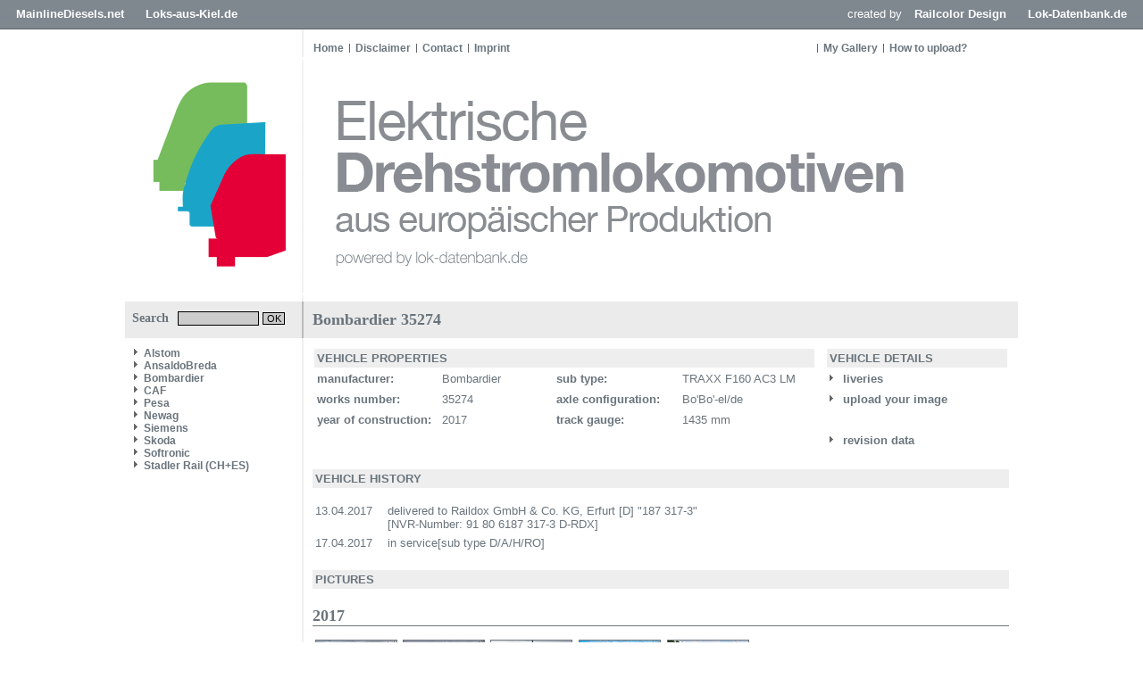

--- FILE ---
content_type: text/html
request_url: https://www.elektrolokarchiv.de/index.php?nav=1401007&lang=1&id=109874&action=portrait
body_size: 3863
content:










<!DOCTYPE HTML PUBLIC "-//W3C//DTD HTML 4.01//EN"
       "https://www.w3.org/TR/html4/strict.dtd">
<html>
<head>
<title>Elektrische Lokomotiven aus europ&auml;ischer Produktion</title>

  <meta http-equiv="Content-Type" content="text/html; charset=UTF-8">
  <meta http-equiv="cache-control" content="no-cache">
  <meta http-equiv="pragma" content="no-cache">
  <meta http-equiv="Content-Language" content="de">
  <meta http-equiv="Content-Style-Type" content="text/css">
  <meta content="Trains and locomotive database and news portal about modern electric locomotives, made in Europe." name="description">
  <meta content="Trains, Train, Rail, Railways, Railroads, railway pictures, railway photos, bahnbilder, locomotives, cargo train, passenger train, German trains, German railways, Deutsche Bahn, freight train, EuroSprinter" name="keywords">
  <meta name="robots" content="index,follow">
  <meta content="global" name="distribution">
  <link rel="icon" href="/imgs/favicon.ico" type="image/ico">
  <link rel="alternate" type="application/rss+xml" title="Newsfeed" href="rss/rss.xml">
  <script src="https://www.google.com/recaptcha/api.js" async defer></script>
    <link href='css/default.css' type='text/css' rel='stylesheet'>
<link href='css/style.css' type='text/css' rel='stylesheet'>

<script language="JavaScript" src="js/scripts.js" type="text/javascript"></script>
<script language="javascript" type="text/javascript">

  function startSearch() {
    document.getElementById("title").innerHTML = "Searching...";
    document.getElementById("contentarea").innerHTML = "<div id='title'>Searching...<\/div><div style='margin:15px;'><img src='imgs/loader.gif' widt='31' height='31' border='0' style='margin-right:10px;' align='left'><b>Searching.<\/b><br>Please wait.<\/a>";
  }
   
</script>  	


</head>
<body>

<!-- Check Maintenance-Status -->


<!-- Check Maintenance-Status -->


<!-- Begin of Layout -->

  <!--<div class='headersocials'>
    <a href='https://www.facebook.com/railcolor' target='_blank'><img src='imgs/but2_fb.gif' width='30' height='28' border='0'></a>
    <a href='https://www.twitter.com/railcolor' target='_blank'><img src='imgs/but2_tw.gif' width='30' height='28' border='0'></a>
    <a href='https://pinterest.com/railcolor/pins' target='_blank'><img src='imgs/but2_pi.gif' width='30' height='28' border='0'></a>
    <a href='https://www.flickr.com/photos/railcolor' target='_blank'><img src='imgs/but2_fl.gif' width='30' height='28' border='0'></a>
    <a href='https://www.youtube.com/railcolor' target='_blank'><img src='imgs/but2_yt.gif' width='30' height='28' border='0'></a>
    <a href='https://www.railcolor.net/rss/rss.xml' target='_blank'><img src='imgs/but2_rs.gif' width='30' height='28' border='0'></a>
  </div>-->

<div class='balknavigation'>
  <div class='balknavigation_left'>
<a href='https://www.mainlinediesels.net' target='_same'>MainlineDiesels.net</a>
<a href='https://news.loks-aus-kiel.de' target='_same'>Loks-aus-Kiel.de</a>
  </div>
  <div class='balknavigation_right'>
created by
<a href='https://www.railcolordesign.com' target='_same'>Railcolor Design</a>
<a href='https://www.lok-datenbank.de' target='_same'>Lok-Datenbank.de</a>
  </div>
</div>

  <div class="framework">
    <div class='headernavigation_left'>
     <a href='index.php?nav=1000001&amp;lang=1' class='globallink'>Home</a><a href='index.php?nav=1404906&amp;lang=1' class='globalnavigationlink'>Disclaimer</a><a href='index.php?nav=1405799&amp;lang=1' class='globalnavigationlink'>Contact</a><a href='index.php?nav=1415585&amp;lang=1' class='globalnavigationlink'>Imprint</a>    </div>
    <div class='headernavigation_right'>
     <a href='index.php?nav=1401196&amp;lang=1' class='globalnavigationlink'>My Gallery</a><a href='index.php?nav=1405355&amp;lang=1' class='globalnavigationlink'>How to upload?</a>    </div>
    <div class='header'>
    	<a href='https://www.elektrolokarchiv.de' class='headerlogo'></a>
    </div>
  
    <div>
      <table width='1000' cellpadding='0' cellspacing='0' border='0'>
      	<tr>
          <td width='200' valign='top'>

            <div class='search'>
              <form action='index.php' method='get' style='margin:0px;'>
              <input type='hidden' name='nav' value='1406157'>
              <input type='hidden' name='action' value='results'>
              Search<input type='text' name='object' size='15' style='width:85px; border: #000000 1px solid; font-family:Arial; font-size: 11px; background-color:#CCCCCC; padding-left:2px; margin-left:10px;'>
              <input type='submit' value='OK' onClick='startSearch()' style='width:25px; border: #000000 1px solid; font-family:Arial; font-size:11px; background-color:#CCCCCC; padding:0px; margin: 0px;'>
            </form>
            </div>

      	    <div id='navigation'>
              <a class="navlink" href="index.php?nav=1404899&amp;lang=1"><img src="imgs/blank.gif" border="0" width="0" height="1" alt="" title=""><img src="imgs/listenzeichen.gif" border="0" alt="" title="">Alstom</a><a class="navlink" href="index.php?nav=1409484&amp;lang=1"><img src="imgs/blank.gif" border="0" width="0" height="1" alt="" title=""><img src="imgs/listenzeichen.gif" border="0" alt="" title="">AnsaldoBreda</a><a class="navlink" href="index.php?nav=1404898&amp;lang=1"><img src="imgs/blank.gif" border="0" width="0" height="1" alt="" title=""><img src="imgs/listenzeichen.gif" border="0" alt="" title="">Bombardier</a><a class="navlink" href="index.php?nav=1407914&amp;lang=1"><img src="imgs/blank.gif" border="0" width="0" height="1" alt="" title=""><img src="imgs/listenzeichen.gif" border="0" alt="" title="">CAF</a><a class="navlink" href="index.php?nav=1409232&amp;lang=1"><img src="imgs/blank.gif" border="0" width="0" height="1" alt="" title=""><img src="imgs/listenzeichen.gif" border="0" alt="" title="">Pesa</a><a class="navlink" href="index.php?nav=1407915&amp;lang=1"><img src="imgs/blank.gif" border="0" width="0" height="1" alt="" title=""><img src="imgs/listenzeichen.gif" border="0" alt="" title="">Newag</a><a class="navlink" href="index.php?nav=1404897&amp;lang=1"><img src="imgs/blank.gif" border="0" width="0" height="1" alt="" title=""><img src="imgs/listenzeichen.gif" border="0" alt="" title="">Siemens</a><a class="navlink" href="index.php?nav=1405764&amp;lang=1"><img src="imgs/blank.gif" border="0" width="0" height="1" alt="" title=""><img src="imgs/listenzeichen.gif" border="0" alt="" title="">Skoda</a><a class="navlink" href="index.php?nav=1407916&amp;lang=1"><img src="imgs/blank.gif" border="0" width="0" height="1" alt="" title=""><img src="imgs/listenzeichen.gif" border="0" alt="" title="">Softronic</a><a class="navlink" href="index.php?nav=1406537&amp;lang=1"><img src="imgs/blank.gif" border="0" width="0" height="1" alt="" title=""><img src="imgs/listenzeichen.gif" border="0" alt="" title="">Stadler Rail (CH+ES)</a>
              <br><br>
                          </div>


          </td>
          <td style='background-color:#FFFFFF; vertical-align: top;'>
          	<div id='contentarea'>
                  <div id='title'>
    <table width='780' cellspacing='0' cellpadding='0' border='0'>
    	<tr>
    		<td style='width:390px;' align='left'>
          Bombardier 35274
        </td>
        <td style='width:390px;' align='right'>
          &nbsp;
        </td>
      </tr>
    </table>
    </div>
    <div id='content'>
    <table width='780' cellspaing='0' cellpadding='3' border='0'>
      <tr>
        <td width='560' colspan='4' bgcolor='#EEEEEE'>
          <b>VEHICLE PROPERTIES</b>
        </td>
        <td width='1'>
	        &nbsp;
        </td>
        <td width='216' bgcolor='#EEEEEE'>
	      <b>VEHICLE DETAILS</b>
        </td>
      </tr>
      <tr>
        <td width='140'>
          <b>manufacturer:</b>
        </td>
        <td width='120'>
          Bombardier
        </td>
        <td width='140'>
          <b>sub type:</b>
        </td>
        <td width='160'>
          TRAXX F160 AC3 LM
        </td>
        <td width='1'>
	        &nbsp;
        </td>
        <td width='216'>
          <img src='imgs/listenzeichen.gif' border='0'>&nbsp;<b>liveries</b>
        </td>
      </tr>
      <tr>
        <td width='140'>
          <b>works number:</b>
        </td>
        <td width='120'>
          35274
        </td>
        <td width='140'>
          <b>axle configuration:</b>
        </td>
        <td width='160'>
          Bo'Bo'-el/de
        </td>
        <td width='1'>
	        &nbsp;
        </td>
        <td width='216'>
          <a href='?nav=1401007&amp;lang=1&id=109874&action=update'><img src='imgs/listenzeichen.gif' border='0'>&nbsp;upload your image</a>
        </td>
      </tr>
      <tr>
        <td width='140'>
          <b>year of construction:</b>
        </td>
        <td width='120'>
          2017
        </td>
        <td width='140'>
          <b>track gauge:</b>
        </td>
        <td width='160'>
          1435 mm
        </td>
        <td width='1'>
	        &nbsp;
        </td>
        <td width='216'>
        </td>
      </tr>
      <tr>
        <td width='140'>
          &nbsp;
        </td>
        <td width='120' nowrap>
          &nbsp;
        </td>
        <td width='140'>
          &nbsp;
        </td>
        <td width='160'>
          &nbsp;
        </td>
        <td width='1'>
	        &nbsp;
        </td>
        <td width='216'>
<a href='/index.php?nav=1401007&id=109874&action=stationierung'><img src='imgs/listenzeichen.gif' border='0'>&nbsp;revision data</a>        </td>
      </tr>
    </table>
    </div>
    <div id='content'>
    <table width='100%' cellspacing='0' cellpadding='3' border='0'>
      <tr>
        <td bgcolor='#EEEEEE'>
	        <b>VEHICLE HISTORY</b>
        </td>
      </tr>
    </table>
    <br>
    <table width='100%' cellspacing='0' cellpadding='3' border='0'>
              <tr>
                <td width='60' valign='top' align='right'>
                13.04.2017                </td>
                <td width='5' align='right' valign='top'>
                &nbsp;
                </td>
                <td align='left' valign='top'>
delivered to Raildox GmbH & Co. KG, Erfurt [D]                "187 317-3"               <br>[NVR-Number: 91 80 6187 317-3 D-RDX]
                </td>
              </tr>
              <tr>
                <td width='60' valign='top' align='right'>
                17.04.2017                </td>
                <td width='5' align='right' valign='top'>
                &nbsp;
                </td>
                <td align='left' valign='top'>
in service[sub type D/A/H/RO]                </td>
              </tr>
     </table>
    </div>
    <div id='content'>
    <table width='100%' cellspacing='0' cellpadding='3' class='text' border='0'>
      <tr>
        <td bgcolor='#EEEEEE'>
	        <b>PICTURES</b>
        </td>
      </tr>
    </table>
    <br>
<div class='year'>2017</div>
    <table width='100%' cellspacing='0' cellpadding='3' class='text' border='0'>
          <tr>
            <td width='20%' height='80' class='text' align='center'><a href='?nav=1401007&amp;lang=1&amp;file=bomb_35274_51&amp;action=image&amp;position='><img src='https://www.elektrolokarchiv.de/images/tumbs/bomb_35274_51.jpg' class='image_border' width='90' height='60' alt='Bombardier 35274 - Raildox "187 317-3"
11.04.2017 - Kassel, RangierbahnhofChristian Klotz' title='Bombardier 35274 - Raildox "187 317-3"
11.04.2017 - Kassel, RangierbahnhofChristian Klotz'></a></td>
            <td width='20%' height='80' class='text' align='center'><a href='?nav=1401007&amp;lang=1&amp;file=bomb_35274_52&amp;action=image&amp;position='><img src='https://www.elektrolokarchiv.de/images/tumbs/bomb_35274_52.jpg' class='image_border' width='90' height='60' alt='Bombardier 35274 - Raildox "187 317-3"
13.04.2017 - KasselChristian Klotz' title='Bombardier 35274 - Raildox "187 317-3"
13.04.2017 - KasselChristian Klotz'></a></td>
            <td width='20%' height='80' class='text' align='center'><a href='?nav=1401007&amp;lang=1&amp;file=bomb_35274_53&amp;action=image&amp;position='><img src='https://www.elektrolokarchiv.de/images/tumbs/bomb_35274_53.jpg' class='image_border' width='90' height='60' alt='Bombardier 35274 - Raildox "187 317-3"
13.04.2017 - Kassel, RangierbahnhofChristian Klotz' title='Bombardier 35274 - Raildox "187 317-3"
13.04.2017 - Kassel, RangierbahnhofChristian Klotz'></a></td>
            <td width='20%' height='80' class='text' align='center'><a href='?nav=1401007&amp;lang=1&amp;file=bomb_35274_56&amp;action=image&amp;position='><img src='https://www.elektrolokarchiv.de/images/tumbs/bomb_35274_56.jpg' class='image_border' width='90' height='60' alt='Bombardier 35274 - Raildox "187 317-3"
17.05.2017 - EisenachSebastian Winter' title='Bombardier 35274 - Raildox "187 317-3"
17.05.2017 - EisenachSebastian Winter'></a></td>
            <td width='20%' height='80' class='text' align='center'><a href='?nav=1401007&amp;lang=1&amp;file=bomb_35274_58&amp;action=image&amp;position='><img src='https://www.elektrolokarchiv.de/images/tumbs/bomb_35274_58.jpg' class='image_border' width='90' height='60' alt='Bombardier 35274 - Raildox "187 317-3"
12.06.2017 - WittenbergHelge Deutgen' title='Bombardier 35274 - Raildox "187 317-3"
12.06.2017 - WittenbergHelge Deutgen'></a></td>
<td width='20%' height='80' class='text' align='center'><img src='imgs/blank.gif' width='90' height='60' border='0'></td>
<td width='20%' height='80' class='text' align='center'><img src='imgs/blank.gif' width='90' height='60' border='0'></td>
<td width='20%' height='80' class='text' align='center'><img src='imgs/blank.gif' width='90' height='60' border='0'></td>
         </tr>
    </table>
<div class='year'>2018</div>
    <table width='100%' cellspacing='0' cellpadding='3' class='text' border='0'>
          <tr>
            <td width='20%' height='80' class='text' align='center'><a href='?nav=1401007&amp;lang=1&amp;file=bomb_35274_59&amp;action=image&amp;position='><img src='https://www.elektrolokarchiv.de/images/tumbs/bomb_35274_59.jpg' class='image_border' width='90' height='60' alt='Bombardier 35274 - Raildox "187 317-3"
17.04.2018 - WarenshofMichael Uhren' title='Bombardier 35274 - Raildox "187 317-3"
17.04.2018 - WarenshofMichael Uhren'></a></td>
            <td width='20%' height='80' class='text' align='center'><a href='?nav=1401007&amp;lang=1&amp;file=bomb_35274_60&amp;action=image&amp;position='><img src='https://www.elektrolokarchiv.de/images/tumbs/bomb_35274_60.jpg' class='image_border' width='90' height='60' alt='Bombardier 35274 - Raildox "187 317-3"
02.06.2018 - Jena-GöschwitzChristian Klotz' title='Bombardier 35274 - Raildox "187 317-3"
02.06.2018 - Jena-GöschwitzChristian Klotz'></a></td>
            <td width='20%' height='80' class='text' align='center'><a href='?nav=1401007&amp;lang=1&amp;file=bomb_35274_61&amp;action=image&amp;position='><img src='https://www.elektrolokarchiv.de/images/tumbs/bomb_35274_61.jpg' class='image_border' width='90' height='60' alt='Bombardier 35274 - Raildox "187 317-3"
19.07.2018 - Retzbach-ZellingenMario Lippert' title='Bombardier 35274 - Raildox "187 317-3"
19.07.2018 - Retzbach-ZellingenMario Lippert'></a></td>
            <td width='20%' height='80' class='text' align='center'><a href='?nav=1401007&amp;lang=1&amp;file=bomb_35274_01&amp;action=image&amp;position='><img src='https://www.elektrolokarchiv.de/images/tumbs/bomb_35274_01.jpg' class='image_border' width='90' height='60' alt='Bombardier 35274 - Raildox "187 317-3"
08.08.2018 - Bremen, HauptbahnhofTheo Stolz' title='Bombardier 35274 - Raildox "187 317-3"
08.08.2018 - Bremen, HauptbahnhofTheo Stolz'></a></td>
            <td width='20%' height='80' class='text' align='center'><a href='?nav=1401007&amp;lang=1&amp;file=bomb_35274_65&amp;action=image&amp;position='><img src='https://www.elektrolokarchiv.de/images/tumbs/bomb_35274_65.jpg' class='image_border' width='90' height='60' alt='Bombardier 35274 - Raildox "187 317-3"
11.08.2018 - Leipzig-WiederitzschMarcus Schrödter' title='Bombardier 35274 - Raildox "187 317-3"
11.08.2018 - Leipzig-WiederitzschMarcus Schrödter'></a></td>
            <td width='20%' height='80' class='text' align='center'><a href='?nav=1401007&amp;lang=1&amp;file=bomb_35274_62&amp;action=image&amp;position='><img src='https://www.elektrolokarchiv.de/images/tumbs/bomb_35274_62.jpg' class='image_border' width='90' height='60' alt='Bombardier 35274 - Raildox "187 317-3"
16.08.2018 - Leipzig-WiederitzschAlex Huber' title='Bombardier 35274 - Raildox "187 317-3"
16.08.2018 - Leipzig-WiederitzschAlex Huber'></a></td>
<td width='20%' height='80' class='text' align='center'><img src='imgs/blank.gif' width='90' height='60' border='0'></td>
<td width='20%' height='80' class='text' align='center'><img src='imgs/blank.gif' width='90' height='60' border='0'></td>
         </tr>
    </table>
<div class='year'>2019</div>
    <table width='100%' cellspacing='0' cellpadding='3' class='text' border='0'>
          <tr>
            <td width='20%' height='80' class='text' align='center'><a href='?nav=1401007&amp;lang=1&amp;file=bomb_35274_63&amp;action=image&amp;position='><img src='https://www.elektrolokarchiv.de/images/tumbs/bomb_35274_63.jpg' class='image_border' width='90' height='60' alt='Bombardier 35274 - Raildox "187 317-3"
13.06.2019 - BützowMichael Uhren' title='Bombardier 35274 - Raildox "187 317-3"
13.06.2019 - BützowMichael Uhren'></a></td>
            <td width='20%' height='80' class='text' align='center'><a href='?nav=1401007&amp;lang=1&amp;file=bomb_35274_64&amp;action=image&amp;position='><img src='https://www.elektrolokarchiv.de/images/tumbs/bomb_35274_64.jpg' class='image_border' width='90' height='60' alt='Bombardier 35274 - Raildox "187 317-3"
04.07.2019 - Uelzen, HafenGerd Zerulla' title='Bombardier 35274 - Raildox "187 317-3"
04.07.2019 - Uelzen, HafenGerd Zerulla'></a></td>
<td width='20%' height='80' class='text' align='center'><img src='imgs/blank.gif' width='90' height='60' border='0'></td>
<td width='20%' height='80' class='text' align='center'><img src='imgs/blank.gif' width='90' height='60' border='0'></td>
<td width='20%' height='80' class='text' align='center'><img src='imgs/blank.gif' width='90' height='60' border='0'></td>
<td width='20%' height='80' class='text' align='center'><img src='imgs/blank.gif' width='90' height='60' border='0'></td>
<td width='20%' height='80' class='text' align='center'><img src='imgs/blank.gif' width='90' height='60' border='0'></td>
<td width='20%' height='80' class='text' align='center'><img src='imgs/blank.gif' width='90' height='60' border='0'></td>
         </tr>
    </table>
<div class='year'>2020</div>
    <table width='100%' cellspacing='0' cellpadding='3' class='text' border='0'>
          <tr>
            <td width='20%' height='80' class='text' align='center'><a href='?nav=1401007&amp;lang=1&amp;file=bomb_35274_66&amp;action=image&amp;position='><img src='https://www.elektrolokarchiv.de/images/tumbs/bomb_35274_66.jpg' class='image_border' width='90' height='60' alt='Bombardier 35274 - Raildox "187 317-3"
08.06.2020 - Kassel, RangierbahnhofChristian Klotz' title='Bombardier 35274 - Raildox "187 317-3"
08.06.2020 - Kassel, RangierbahnhofChristian Klotz'></a></td>
<td width='20%' height='80' class='text' align='center'><img src='imgs/blank.gif' width='90' height='60' border='0'></td>
<td width='20%' height='80' class='text' align='center'><img src='imgs/blank.gif' width='90' height='60' border='0'></td>
<td width='20%' height='80' class='text' align='center'><img src='imgs/blank.gif' width='90' height='60' border='0'></td>
<td width='20%' height='80' class='text' align='center'><img src='imgs/blank.gif' width='90' height='60' border='0'></td>
<td width='20%' height='80' class='text' align='center'><img src='imgs/blank.gif' width='90' height='60' border='0'></td>
<td width='20%' height='80' class='text' align='center'><img src='imgs/blank.gif' width='90' height='60' border='0'></td>
<td width='20%' height='80' class='text' align='center'><img src='imgs/blank.gif' width='90' height='60' border='0'></td>
         </tr>
    </table>
<div class='year'>2022</div>
    <table width='100%' cellspacing='0' cellpadding='3' class='text' border='0'>
          <tr>
            <td width='20%' height='80' class='text' align='center'><a href='?nav=1401007&amp;lang=1&amp;file=bomb_35274_67&amp;action=image&amp;position='><img src='https://www.elektrolokarchiv.de/images/tumbs/bomb_35274_67.jpg' class='image_border' width='90' height='60' alt='Bombardier 35274 - Raildox "187 317-3"
18.03.2022 - Eichenzell-KerzellJoachim Theinert' title='Bombardier 35274 - Raildox "187 317-3"
18.03.2022 - Eichenzell-KerzellJoachim Theinert'></a></td>
            <td width='20%' height='80' class='text' align='center'><a href='?nav=1401007&amp;lang=1&amp;file=bomb_35274_68&amp;action=image&amp;position='><img src='https://www.elektrolokarchiv.de/images/tumbs/bomb_35274_68.jpg' class='image_border' width='90' height='60' alt='Bombardier 35274 - Raildox "187 317-3"
29.07.2022 - WunstorfThomas Wohlfarth' title='Bombardier 35274 - Raildox "187 317-3"
29.07.2022 - WunstorfThomas Wohlfarth'></a></td>
            <td width='20%' height='80' class='text' align='center'><a href='?nav=1401007&amp;lang=1&amp;file=bomb_35274_69&amp;action=image&amp;position='><img src='https://www.elektrolokarchiv.de/images/tumbs/bomb_35274_69.jpg' class='image_border' width='90' height='60' alt='Bombardier 35274 - Raildox "187 317-3"
19.08.2022 - Nienburg (Weser)Thomas Wohlfarth' title='Bombardier 35274 - Raildox "187 317-3"
19.08.2022 - Nienburg (Weser)Thomas Wohlfarth'></a></td>
<td width='20%' height='80' class='text' align='center'><img src='imgs/blank.gif' width='90' height='60' border='0'></td>
<td width='20%' height='80' class='text' align='center'><img src='imgs/blank.gif' width='90' height='60' border='0'></td>
<td width='20%' height='80' class='text' align='center'><img src='imgs/blank.gif' width='90' height='60' border='0'></td>
<td width='20%' height='80' class='text' align='center'><img src='imgs/blank.gif' width='90' height='60' border='0'></td>
<td width='20%' height='80' class='text' align='center'><img src='imgs/blank.gif' width='90' height='60' border='0'></td>
         </tr>
    </table>
<div class='year'>2023</div>
    <table width='100%' cellspacing='0' cellpadding='3' class='text' border='0'>
          <tr>
            <td width='20%' height='80' class='text' align='center'><a href='?nav=1401007&amp;lang=1&amp;file=bomb_35274_71&amp;action=image&amp;position='><img src='https://www.elektrolokarchiv.de/images/tumbs/bomb_35274_71.jpg' class='image_border' width='90' height='60' alt='Bombardier 35274 - Raildox "187 317-3"
25.08.2023 - Kahla (Thüringen)Christian Klotz ' title='Bombardier 35274 - Raildox "187 317-3"
25.08.2023 - Kahla (Thüringen)Christian Klotz '></a></td>
<td width='20%' height='80' class='text' align='center'><img src='imgs/blank.gif' width='90' height='60' border='0'></td>
<td width='20%' height='80' class='text' align='center'><img src='imgs/blank.gif' width='90' height='60' border='0'></td>
<td width='20%' height='80' class='text' align='center'><img src='imgs/blank.gif' width='90' height='60' border='0'></td>
<td width='20%' height='80' class='text' align='center'><img src='imgs/blank.gif' width='90' height='60' border='0'></td>
<td width='20%' height='80' class='text' align='center'><img src='imgs/blank.gif' width='90' height='60' border='0'></td>
<td width='20%' height='80' class='text' align='center'><img src='imgs/blank.gif' width='90' height='60' border='0'></td>
<td width='20%' height='80' class='text' align='center'><img src='imgs/blank.gif' width='90' height='60' border='0'></td>
         </tr>
    </table>
<div class='year'>2024</div>
    <table width='100%' cellspacing='0' cellpadding='3' class='text' border='0'>
          <tr>
            <td width='20%' height='80' class='text' align='center'><a href='?nav=1401007&amp;lang=1&amp;file=bomb_35274_70&amp;action=image&amp;position='><img src='https://www.elektrolokarchiv.de/images/tumbs/bomb_35274_70.jpg' class='image_border' width='90' height='60' alt='Bombardier 35274 - Raildox "187 317-3"
16.05.2024 - Berlin-KarowFrank Noack' title='Bombardier 35274 - Raildox "187 317-3"
16.05.2024 - Berlin-KarowFrank Noack'></a></td>
<td width='20%' height='80' class='text' align='center'><img src='imgs/blank.gif' width='90' height='60' border='0'></td>
<td width='20%' height='80' class='text' align='center'><img src='imgs/blank.gif' width='90' height='60' border='0'></td>
<td width='20%' height='80' class='text' align='center'><img src='imgs/blank.gif' width='90' height='60' border='0'></td>
<td width='20%' height='80' class='text' align='center'><img src='imgs/blank.gif' width='90' height='60' border='0'></td>
<td width='20%' height='80' class='text' align='center'><img src='imgs/blank.gif' width='90' height='60' border='0'></td>
<td width='20%' height='80' class='text' align='center'><img src='imgs/blank.gif' width='90' height='60' border='0'></td>
<td width='20%' height='80' class='text' align='center'><img src='imgs/blank.gif' width='90' height='60' border='0'></td>
         </tr>
    </table>
<div class='year'>2025</div>
    <table width='100%' cellspacing='0' cellpadding='3' class='text' border='0'>
          <tr>
            <td width='20%' height='80' class='text' align='center'><a href='?nav=1401007&amp;lang=1&amp;file=bomb_35274_72&amp;action=image&amp;position='><img src='https://www.elektrolokarchiv.de/images/tumbs/bomb_35274_72.jpg' class='image_border' width='90' height='60' alt='Bombardier 35274 - Raildox "187 317-3"
10.07.2025 - HeddesheimWolfgang Mauser' title='Bombardier 35274 - Raildox "187 317-3"
10.07.2025 - HeddesheimWolfgang Mauser'></a></td>
<td width='20%' height='80' class='text' align='center'><img src='imgs/blank.gif' width='90' height='60' border='0'></td>
<td width='20%' height='80' class='text' align='center'><img src='imgs/blank.gif' width='90' height='60' border='0'></td>
<td width='20%' height='80' class='text' align='center'><img src='imgs/blank.gif' width='90' height='60' border='0'></td>
<td width='20%' height='80' class='text' align='center'><img src='imgs/blank.gif' width='90' height='60' border='0'></td>
<td width='20%' height='80' class='text' align='center'><img src='imgs/blank.gif' width='90' height='60' border='0'></td>
<td width='20%' height='80' class='text' align='center'><img src='imgs/blank.gif' width='90' height='60' border='0'></td>
<td width='20%' height='80' class='text' align='center'><img src='imgs/blank.gif' width='90' height='60' border='0'></td>
         </tr>
    </table>
    <table border='0' width='100%' cellspacing='0' cellpadding='0'>
      <tr>
        <td colspan='4' class='text' style='text-align:center;'>
        <br>We are always looking for additional information about this locomotive! Click <a href='mailto:elektrolokarchiv@gmail.com?subject=Additional informations Bombardier 35274' class='link'>here</a> for more information about how to contribute.<br><br>
        </td>
      </tr>
    </table>
    </div>
            </div>
          </td>
        </tr>
      </table>
    </div>

    <div id='footer'>
    	<table width='1000' cellspacing='0' cellpadding='0' border='0'>
        <tr>
          <td height='20' width='200' valign='middle'>&nbsp;</td>
          <td height='20' width='800' valign='middle' align='center'>
       			<div id='contentend'>&nbsp;</div>
            <img src='imgs/blank.gif' style='margin-top:5px;'>
            <div style='font-family: Arial; font-size: 10px;'>Copyright &copy; by elektrolokarchiv.de </div>
          </td>
        </tr>
      </table>
    </div>
	<img src='imgs/loader.gif' width='0' height='0' border='0'>
  </div>

<!-- End of Layout -->


<!-- Check Maintenance-Status -->
 
<!-- Check Maintenance-Status -->

</body>
</html>

